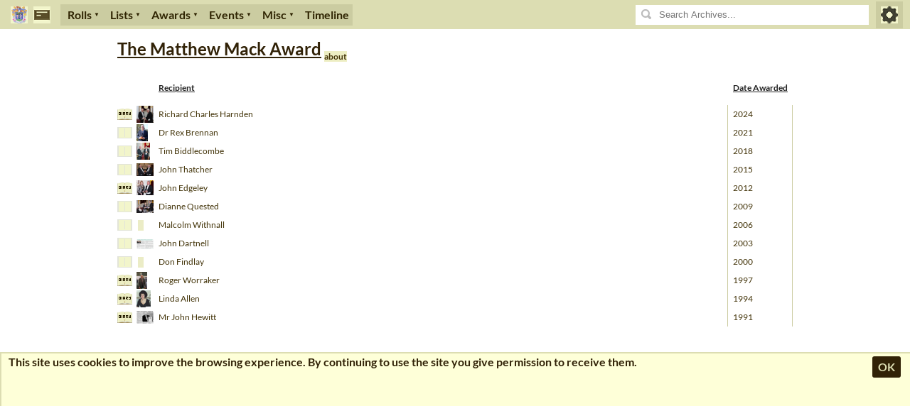

--- FILE ---
content_type: text/html; charset=utf-8
request_url: https://archives.fruiterers.org.uk/list/fruiterer/awards/19/
body_size: 14215
content:



<!DOCTYPE HTML PUBLIC "-//W3C//DTD HTML 4.01//EN" "http://www.w3.org/TR/html4/strict.dtd">

<html>
  <head>
    <meta http-equiv="Content-type" content="text/html;charset=UTF-8">
    
    <title>
The Matthew Mack Award
</title>
    <link rel="shortcut icon" type="image/x-icon" href="/static/images/favicon.6d2e92c33bab.ico"/>
    <link rel="stylesheet" href="/static/css/blueprint/screen.11d2a1f3c55d.css" type="text/css" media="screen, projection">
    <link rel="stylesheet" href="/static/css/blueprint/print.95abcb5aea2a.css" type="text/css" media="print">
    <link href="/static/css/dist/pagination.262212c75a36.css" rel="stylesheet" type="text/css" media="screen,projection" />
    <link href="/static/css/dist/smoke.1166949817e9.css" rel="stylesheet" type="text/css" media="screen,projection" />
    <link href="/static/css/dist/common.b78d07c6e15b.css" rel="stylesheet" type="text/css" media="screen,projection" />
    

    
    

    <style type="text/css">
      
      
    </style>
    <script src="/static/js/prototype/prototype.8a4c56456326.js" type="text/javascript"></script>
    <script src="/static/js/scriptaculous/scriptaculous.0c52cec837b7.js" type="text/javascript"></script>
    <script type="text/javascript" src="/static/js/dist/vendor_extra.2886400ecd75.js" charset="utf-8"></script>
    <script type="text/javascript" src="/static/js/dist/common.6ded52b13119.js" charset="utf-8"></script>
    

    
<script type="text/javascript" src="/static/js/dist/about.5ad433103ab4.js" charset="utf-8"></script>
<script type="text/javascript" src="/static/js/dist/list_base.2af23f265e80.js" charset="utf-8"></script>


    <script type="text/javascript">
      


var curr_page_idx;

var type_name = new Array();
var type_url = new Array();
var type_arr_index = 0;


type_name[0] = "Date Awarded (More Recent)";
type_url[0] = "&order_by=reverse_order";

type_name[1] = "Date Awarded";
type_url[1] = "&order_by=Date Awarded";


page_ctx.urls = {
fruiterer_gallery_url: "/gallery/fruiterer/url/",
};


  page_ctx.urls.list_base_url = "/list/fruiterer/awards/19/?xhr";


    </script>

  </head>

  <body>
    
    <div class="nav-section">
      <div class="nav-span-shortcut-icons">
        <a href="/main/" title="Home" class="nav-option-icon nav-option-home"></a><a href="/contact/" title="Contact" class="nav-option-icon nav-option-contact-admin"></a>
      </div>
      <div class="navbar">
        <ul class="menu-nav menu-nav-left" menu_nav_group="top">
          <li>
            <a href="#" class="drops" id="option_rolls">Rolls</a>
            <div class="dropdown menu-hidden" id="content_rolls">
              <div class="dropdown_section">
                <ul>
                  
                  <li><a href="/list/fruiterer/roll/1/">Roll of Masters</a></li>
                  
                  <li><a href="/list/fruiterer/roll/3/">Roll of Upper Wardens</a></li>
                  
                  <li><a href="/list/fruiterer/roll/2/">Roll of Renter Wardens</a></li>
                  
                </ul>
              </div>
              <div class="dropdown_section">
                <ul>
                  
                  
                  <li><a href="/list/fruiterer/roles/5/">Beadles</a></li>
                  
                  
                  
                  <li><a href="/list/fruiterer/roles/2/">Clerks</a></li>
                  
                  
                  
                  <li><a href="/list/fruiterer/roles/10/">Fruit Porters</a></li>
                  
                  
                  
                  
                  
                  
                  
                  
                  
                  
                  
                  
                </ul>
              </div>
            </div>
          </li>
          <li>
            <a href="#" class="drops" id="option_dropdown">Lists</a>
            <div class="dropdown menu-hidden" id="content_dropdown">
              <div class="dropdown_section">
                <ul>
                  <li><a href="/list/fruiterer/court-members/">Members of the Court</a></li>
                </ul>
              </div>
              <div class="dropdown_section">
                <ul>
                  
                  
                  
                  
                  
                  
                  
                  
                  <li><a href="/list/fruiterer/roles/11/">Honorary Accountants</a></li>
                  
                  
                  
                  <li><a href="/list/fruiterer/roles/8/">Honorary Archivists</a></li>
                  
                  
                  
                  <li><a href="/list/fruiterer/roles/24/">Honorary Assistants</a></li>
                  
                  
                  
                  <li><a href="/list/fruiterer/roles/4/">Honorary Chaplains</a></li>
                  
                  
                  
                  <li><a href="/list/fruiterer/roles/6/">Honorary Remembrancers</a></li>
                  
                  
                </ul>
              </div>
              <div class="dropdown_section">
                <ul>
                  
                  <li><a href="/list/fruiterer/cat/9/">Apprentices</a></li>
                  
                  <li><a href="/list/fruiterer/cat/3/">Freemen</a></li>
                  
                  <li><a href="/list/fruiterer/cat/7/">Honorary Freemen</a></li>
                  
                  <li><a href="/list/fruiterer/cat/12/">Honorary Liverymen</a></li>
                  
                  <li><a href="/list/fruiterer/cat/33/">Journeymen</a></li>
                  
                  <li><a href="/list/fruiterer/cat/1/">Liverymen</a></li>
                  
                  
                  
                  <li><a href="/list/fruiterer/cat/36/">Court Assistant</a></li>
                  
                  
                  
                  <li><a href="/list/fruiterer/cat/35/">Court Member</a></li>
                  
                  
                  
                  <li><a href="/list/fruiterer/cat/32/">Current Members</a></li>
                  
                  
                  
                  
                  
                  
                  
                </ul>
              </div>
            </div>
          </li>
          <li>
            <a href="#" class="drops" id="option_awards">Awards</a>
            <div class="dropdown menu-hidden" id="content_awards">
              <ul>
                
                <li><a href="/list/fruiterer/awards/20/">Best Amateur Grower Award</a></li>
                
                <li><a href="/list/fruiterer/awards/17/">Craftsman Award</a></li>
                
                <li><a href="/list/fruiterer/awards/13/">Fruit Culture Award</a></li>
                
                <li><a href="/list/fruiterer/awards/22/">Fruiterers&#x27; Management Award</a></li>
                
                <li><a href="/list/fruiterer/awards/34/">Fruiterers&#x27; Under 30 Award</a></li>
                
                <li><a href="/list/fruiterer/awards/14/">Master&#x27;s Medal Award</a></li>
                
                <li><a href="/list/fruiterer/awards/23/">Nuffield Scholarships</a></li>
                
                <li><a href="/list/fruiterer/awards/15/">Ridley Medal Award</a></li>
                
                <li><a href="/list/fruiterer/awards/25/">Skilled Artisan Award</a></li>
                
                <li><a href="/list/fruiterer/awards/31/">The Fruiterers&#x27; Company Apprenticeship Award</a></li>
                
                <li><a href="/list/fruiterer/awards/16/">The Lewis Award</a></li>
                
                <li><a href="/list/fruiterer/awards/30/">The Marmalade Festival</a></li>
                
                <li><a href="/list/fruiterer/awards/19/">The Matthew Mack Award</a></li>
                
                <li><a href="/list/fruiterer/awards/27/">The National Cherry and Soft Fruit Show</a></li>
                
                <li><a href="/list/fruiterer/awards/29/">The National Fruit Show</a></li>
                
                <li><a href="/list/fruiterer/awards/28/">The RHS Autumn Show</a></li>
                
                <li><a href="/list/fruiterer/awards/26/">The Royal Bath and West Show</a></li>
                
              </ul>
            </div>
          </li>
          <li>
            <a href="#" class="drops" id="option_events">Events</a>
            <div class="dropdown menu-hidden" id="content_events">
              <div class="dropdown_section">
                <ul>
                  
                  <li><a href="/list/event/cat/9/">Annual Banquet</a></li>
                  
                  <li><a href="/list/event/cat/6/">Audit Court Dinner</a></li>
                  
                  <li><a href="/list/event/cat/17/">City Food Lecture</a></li>
                  
                  <li><a href="/list/event/cat/18/">Civic Elections</a></li>
                  
                  <li><a href="/list/event/cat/1/">Garden of the Year</a></li>
                  
                  <li><a href="/list/event/cat/14/">Honorary Assistants&#x27; Dinner</a></li>
                  
                  <li><a href="/list/event/cat/19/">Informal Carvery Luncheon</a></li>
                  
                  <li><a href="/list/event/cat/10/">Livery Pancake Race</a></li>
                  
                  <li><a href="/list/event/cat/3/">Lord Mayor&#x27;s Show</a></li>
                  
                  <li><a href="/list/event/cat/15/">Masters&#x27; Committee</a></li>
                  
                  <li><a href="/list/event/cat/2/">Master &amp; Wardens&#x27; Dinner</a></li>
                  
                  <li><a href="/list/event/cat/7/">National Fruit Show</a></li>
                  
                  <li><a href="/list/event/cat/12/">Presentation of Fruit to the Lord Mayor</a></li>
                  
                  <li><a href="/list/event/cat/5/">Royal Bath and West Show</a></li>
                  
                  <li><a href="/list/event/cat/16/">St Paul&#x27;s Day</a></li>
                  
                  <li><a href="/list/event/cat/8/">Summer Court Dinner</a></li>
                  
                  <li><a href="/list/event/cat/11/">The Court of Assistants</a></li>
                  
                  <li><a href="/list/event/cat/4/">United Guilds Service</a></li>
                  
                  <li><a href="/list/event/cat/13/">Miscellaneous Events</a></li>
                  
                </ul>
              </div>
              <div class="dropdown_section">
                <ul>
                  <li><a href="/list/event/all/">All Events</a></li>
                  
                </ul>
              </div>
            </div>
          </li>
          <li>
            <a href="#" class="drops" id="option_misc">Misc</a>
            <div class="dropdown menu-hidden" id="content_misc">
              <div class="dropdown_section">
                <ul>
                  <li><a href="/stats/">Statistics</a></li>
                  <li><a href="/gallery/all/">Galleries</a></li>
                  <li><a href="/list/event_location/">Locations</a></li>
                  <li><a href="/list/company/">Companies</a></li>
                </ul>
              </div>
            </div>
          </li>
          <li><a href="/timeline/" class="standalone ">Timeline</a></li>
          
        </ul>
      </div>
      <div class="nav-right"><div class="search_input_container"><div class="search_glass"></div><input type="text" id="search_bar" attr_href_search_fruiterer="/search_fruiterer/" placeholder="Search Archives..." name="search_term"/></div><div id="autocomplete_search_bar" class="autocomplete"></div><ul class="menu-nav menu-nav-right menu-stub" ><li><a href="/authorize/" class="menu-nav-image nav-option-login" id="option_user" title="Log in"><img class="avatar-img-log-in" src="/static/images/worcoff/worcoff_login.fc485e1c533e.jpg"></a></li></ul></div>
    </div>
    
    <div class="content-section">
      
      <div class="container">
        <div id="content" class="span-24 last">
          
          

<div class="background_image">
  <div id="watermark_logo">
    <img alt="" src="/static/images/worcoff/fruiterer_logo_bordered.a6cf93de00e6.jpg">
  </div>
</div>

          
          <div id="title_section">
            <div id="title">
              
<span>The Matthew Mack Award</span>

              

<a href="#" class="about-link" id="about_link">about</a>
<div id="about" class="about_blurb fs_hide">
  <a id="about_closer" title="Close" href="#"></a>
  <div id="about_description">
    <u><b>Matthew Mack Award: Founded 1988</b></u><br><br>

Awarded triennially and presented at the Annual Banquet<br><br>

For distinguished achievements in education, training and innovation within the fruit growing
industry.
  </div>
</div>



            </div>
            <div id="sub_title">
              



            </div>
          </div>
          
<div class="content_main">
  
  

  <div id="list" class="roll_list">
    
  </div>

</div>

        </div>
        <div id="footer" class="span-24 last">
          <div id="footer_above">
            
<nav role="navigation" id="nav_bottom">
  <div class="nav_filters">
    
    <div id="order_by"></div>
    
    
    
  </div>
  <ul class="cd-pagination">
    <li class="button"><a class="disabled" href="#prev">Prev</a></li><li><a class="current" href="#1">1</a></li><li class="button"><a class="disabled" href="#next">Next</a></li>
  </ul>
</nav>

          </div>
        </div>
      </div>
      
    </div>
    <div id="footer_main" class="lower-footer">
      <div class="lower-footer-content">
        <div class="lower-footer-left">
          <span id="worshipful_tag"><span class="copyright">&copy;</span>The Worshipful Company of Fruiterers</span>
        </div>
        <div class="lower-footer-right">
          <span class="lower-footer-right-left">
            
            
          </span>
          <span class="lower-footer-right-right">
            
            
          </span>
        </div>
      </div>
    </div>
  </body>

</html>


--- FILE ---
content_type: text/html; charset=utf-8
request_url: https://archives.fruiterers.org.uk/list/fruiterer/awards/19/?xhr&order_by=reverse_order&page_id=0
body_size: 6786
content:


<table class="awards_list">
  <tr class="list_title_row">
    <th class="diary_icons"></th>
    <th class="icons"><div></div></th>
    <th class="person">Recipient</th>
    <th class="no_wrap_column">Date Awarded</th>
  </tr>
  
  <tr class="fruiterer_list_row">
    <td class="diary_icons">
      <div class="roll_list_diary roll_list_no_diary_no_icon" fruiterer_id="1682"></div>
    </td>
    <td class="icons">
      
      
<img class="roll_list_thumbnail" src="/image_title/thumbnail/1837/">

      
    </td>
    
    <td class="fruiterer_list_item right_bordered"><a title="View Profile" href="/fruiterer/1682/"><span name-limit="96">Richard Charles Harnden</span></a></td>
    
    <td class="right_bordered">
      <a title="View Year 2024" href="/year/2024/">2024</a>
    </td>
  </tr>
  
  <tr class="fruiterer_list_row">
    <td class="diary_icons">
      <div class="roll_list_diary roll_list_no_diary_no_icon" fruiterer_id="2011"></div>
    </td>
    <td class="icons">
      
      
<img class="roll_list_thumbnail" src="/image_title/thumbnail/1635/">

      
    </td>
    
    <td class="fruiterer_list_item right_bordered"><a title="View Profile" href="/fruiterer/2011/"><span name-limit="96">Dr Rex Brennan</span></a></td>
    
    <td class="right_bordered">
      <a title="View Year 2021" href="/year/2021/">2021</a>
    </td>
  </tr>
  
  <tr class="fruiterer_list_row">
    <td class="diary_icons">
      <div class="roll_list_diary roll_list_no_diary_no_icon" fruiterer_id="877"></div>
    </td>
    <td class="icons">
      
      
<img class="roll_list_thumbnail" src="/image_title/thumbnail/854/">

      
    </td>
    
    <td class="fruiterer_list_item right_bordered"><a title="View Profile" href="/fruiterer/877/"><span name-limit="96">Tim Biddlecombe</span></a></td>
    
    <td class="right_bordered">
      <a title="View Year 2018" href="/year/2018/">2018</a>
    </td>
  </tr>
  
  <tr class="fruiterer_list_row">
    <td class="diary_icons">
      <div class="roll_list_diary roll_list_no_diary_no_icon" fruiterer_id="1500"></div>
    </td>
    <td class="icons">
      
      
<img class="roll_list_thumbnail" src="/image_title/thumbnail/966/">

      
    </td>
    
    <td class="fruiterer_list_item right_bordered"><a title="View Profile" href="/fruiterer/1500/"><span name-limit="96">John Thatcher</span></a></td>
    
    <td class="right_bordered">
      <a title="View Year 2015" href="/year/2015/">2015</a>
    </td>
  </tr>
  
  <tr class="fruiterer_list_row">
    <td class="diary_icons">
      <div class="roll_list_diary roll_list_no_diary_no_icon" fruiterer_id="1004"></div>
    </td>
    <td class="icons">
      
      
<img class="roll_list_thumbnail" src="/image_title/thumbnail/433/">

      
    </td>
    
    <td class="fruiterer_list_item right_bordered"><a title="View Profile" href="/fruiterer/1004/"><span name-limit="96">John Edgeley</span></a></td>
    
    <td class="right_bordered">
      <a title="View Year 2012" href="/year/2012/">2012</a>
    </td>
  </tr>
  
  <tr class="fruiterer_list_row">
    <td class="diary_icons">
      <div class="roll_list_diary roll_list_no_diary_no_icon" fruiterer_id="853"></div>
    </td>
    <td class="icons">
      
      
<img class="roll_list_thumbnail" src="/image_title/thumbnail/963/">

      
    </td>
    
    <td class="fruiterer_list_item right_bordered"><a title="View Profile" href="/fruiterer/853/"><span name-limit="96">Dianne Quested</span></a></td>
    
    <td class="right_bordered">
      <a title="View Year 2009" href="/year/2009/">2009</a>
    </td>
  </tr>
  
  <tr class="fruiterer_list_row">
    <td class="diary_icons">
      <div class="roll_list_diary roll_list_no_diary_no_icon" fruiterer_id="866"></div>
    </td>
    <td class="icons">
      
      <div class="icon_blank_link icon_image"></div>
      
    </td>
    
    <td class="fruiterer_list_item right_bordered"><a title="View Profile" href="/fruiterer/866/"><span name-limit="96">Malcolm Withnall</span></a></td>
    
    <td class="right_bordered">
      <a title="View Year 2006" href="/year/2006/">2006</a>
    </td>
  </tr>
  
  <tr class="fruiterer_list_row">
    <td class="diary_icons">
      <div class="roll_list_diary roll_list_no_diary_no_icon" fruiterer_id="868"></div>
    </td>
    <td class="icons">
      
      
<img class="roll_list_thumbnail" src="/image_title/thumbnail/421/">

      
    </td>
    
    <td class="fruiterer_list_item right_bordered"><a title="View Profile" href="/fruiterer/868/"><span name-limit="96">John Dartnell</span></a></td>
    
    <td class="right_bordered">
      <a title="View Year 2003" href="/year/2003/">2003</a>
    </td>
  </tr>
  
  <tr class="fruiterer_list_row">
    <td class="diary_icons">
      <div class="roll_list_diary roll_list_no_diary_no_icon" fruiterer_id="806"></div>
    </td>
    <td class="icons">
      
      <div class="icon_blank_link icon_image"></div>
      
    </td>
    
    <td class="fruiterer_list_item right_bordered"><a title="View Profile" href="/fruiterer/806/"><span name-limit="96">Don Findlay</span></a></td>
    
    <td class="right_bordered">
      <a title="View Year 2000" href="/year/2000/">2000</a>
    </td>
  </tr>
  
  <tr class="fruiterer_list_row">
    <td class="diary_icons">
      <div class="roll_list_diary roll_list_no_diary_no_icon" fruiterer_id="258"></div>
    </td>
    <td class="icons">
      
      
<img class="roll_list_thumbnail" src="/image_title/thumbnail/605/">

      
    </td>
    
    <td class="fruiterer_list_item right_bordered"><a title="View Profile" href="/fruiterer/258/"><span name-limit="96">Roger Worraker</span></a></td>
    
    <td class="right_bordered">
      <a title="View Year 1997" href="/year/1997/">1997</a>
    </td>
  </tr>
  
  <tr class="fruiterer_list_row">
    <td class="diary_icons">
      <div class="roll_list_diary roll_list_no_diary_no_icon" fruiterer_id="813"></div>
    </td>
    <td class="icons">
      
      
<img class="roll_list_thumbnail" src="/image_title/thumbnail/414/">

      
    </td>
    
    <td class="fruiterer_list_item right_bordered"><a title="View Profile" href="/fruiterer/813/"><span name-limit="96">Linda Allen</span></a></td>
    
    <td class="right_bordered">
      <a title="View Year 1994" href="/year/1994/">1994</a>
    </td>
  </tr>
  
  <tr class="fruiterer_list_row">
    <td class="diary_icons">
      <div class="roll_list_diary roll_list_no_diary_no_icon" fruiterer_id="805"></div>
    </td>
    <td class="icons">
      
      
<img class="roll_list_thumbnail" src="/image_title/thumbnail/1771/">

      
    </td>
    
    <td class="fruiterer_list_item right_bordered"><a title="View Profile" href="/fruiterer/805/"><span name-limit="96">Mr John Hewitt</span></a></td>
    
    <td class="right_bordered">
      <a title="View Year 1991" href="/year/1991/">1991</a>
    </td>
  </tr>
  
</table>


--- FILE ---
content_type: text/css
request_url: https://archives.fruiterers.org.uk/static/css/dist/pagination.262212c75a36.css
body_size: 120651
content:
@font-face{font-family:"Lato";font-style:normal;font-weight:400;font-display:swap;src:url("[data-uri]") format("woff2")}@font-face{font-family:"Lato";font-style:normal;font-weight:400;font-display:swap;src:url("[data-uri]") format("woff2")}@font-face{font-family:"Lato";font-style:normal;font-weight:700;font-display:swap;src:url("[data-uri]") format("woff2")}@font-face{font-family:"Lato";font-style:normal;font-weight:700;font-display:swap;src:url("[data-uri]") format("woff2")}@font-face{font-family:"Lato";font-style:normal;font-weight:900;font-display:swap;src:url("[data-uri]") format("woff2")}@font-face{font-family:"Lato";font-style:normal;font-weight:900;font-display:swap;src:url("[data-uri]") format("woff2")}nav[role="navigation"]{width:950px;margin-left:0;margin-bottom:25px}.cd-pagination{max-width:768px;margin:0;padding:0;text-align:left;float:right}.cd-pagination li{display:none;margin:0 .2em;display:inline-block}.cd-pagination li.button{display:inline-block}.cd-pagination a,.cd-pagination span{display:inline-block;-webkit-user-select:none;-moz-user-select:none;-ms-user-select:none;user-select:none;padding:.6em .8em;font-size:12px}.cd-pagination a{border:1px solid #e6e6e6;border-radius:.25em}.no-touch .cd-pagination a:hover{background-color:#f2f2f2}.cd-pagination a:active{-webkit-transform:scale(0.9);-moz-transform:scale(0.9);-ms-transform:scale(0.9);-o-transform:scale(0.9);transform:scale(0.9)}.cd-pagination a.disabled{color:rgba(46,64,87,0.4);pointer-events:none}.cd-pagination a.disabled::before,.cd-pagination a.disabled::after{opacity:.4}.cd-pagination .button:first-of-type a::before{content:'\00ab  '}.cd-pagination .button:last-of-type a::after{content:' \00bb'}.cd-pagination .current{background-color:#dcddb2;border-color:#dcddb2;color:#fff;pointer-events:none}.cd-pagination.no-space{width:auto;max-width:none;display:inline-block;border-radius:.25em;border:1px solid #e6e6e6}.cd-pagination.no-space:after{content:"";display:table;clear:both}.cd-pagination.no-space li{margin:0;float:left;border-right:1px solid #e6e6e6}.cd-pagination.no-space li:last-of-type{border-right:0}.cd-pagination.no-space a,.cd-pagination.no-space span{float:left;border-radius:0;padding:.8em 1em;border:0}.cd-pagination.no-space li:first-of-type a{border-radius:.25em 0 0 .25em}.cd-pagination.no-space li:last-of-type a{border-radius:0 .25em .25em 0}.cd-pagination.move-buttons:after{content:"";display:table;clear:both}.cd-pagination.move-buttons .button:first-of-type{float:left}.cd-pagination.move-buttons .button:last-of-type{float:right}.cd-pagination.no-space.move-buttons{width:90%;max-width:768px;display:block;overflow:hidden}.cd-pagination.no-space.move-buttons li{float:none;border:0}.cd-pagination.no-space.move-buttons a,.cd-pagination.no-space.move-buttons span{float:none}.cd-pagination.custom-icons .button a{position:relative}.cd-pagination.custom-icons .button:first-of-type a{padding-left:2.4em}.cd-pagination.custom-icons .button:last-of-type a{padding-right:2.4em}.cd-pagination.custom-icons .button:first-of-type a::before,.cd-pagination.custom-icons .button:last-of-type a::after{content:'';position:absolute;display:inline-block;width:16px;height:16px;top:50%;margin-top:-8px;background:transparent url("../img/cd-icon-arrow-1.ccf86d8d1d2c.svg") no-repeat center center}.cd-pagination.custom-icons .button:first-of-type a::before{left:.8em}.cd-pagination.custom-icons .button:last-of-type a::after{right:.8em;-webkit-transform:rotate(180deg);-moz-transform:rotate(180deg);-ms-transform:rotate(180deg);-o-transform:rotate(180deg);transform:rotate(180deg)}.cd-pagination.custom-buttons a,.cd-pagination.custom-buttons span{vertical-align:middle}.cd-pagination.custom-buttons .button a{width:40px;overflow:hidden;white-space:nowrap;text-indent:100%;color:transparent;background-image:url("../img/cd-icon-arrow-2.aba4ed9ea83a.svg");background-repeat:no-repeat;background-position:center center}.cd-pagination.custom-buttons .button:last-of-type a{-webkit-transform:rotate(180deg);-moz-transform:rotate(180deg);-ms-transform:rotate(180deg);-o-transform:rotate(180deg);transform:rotate(180deg)}.no-touch .cd-pagination.custom-buttons .button:last-of-type a:active{-webkit-transform:scale(0.9) rotate(180deg);-moz-transform:scale(0.9) rotate(180deg);-ms-transform:scale(0.9) rotate(180deg);-o-transform:scale(0.9) rotate(180deg);transform:scale(0.9) rotate(180deg)}.cd-pagination.no-space.custom-buttons .button:last-of-type a{border-radius:.25em 0 0 .25em}.cd-pagination.animated-buttons a,.cd-pagination.animated-buttons span{padding:0 1.4em;height:50px;line-height:50px;overflow:hidden}.cd-pagination.animated-buttons .button a{position:relative;padding:0 2em}.cd-pagination.animated-buttons .button:first-of-type a::before,.cd-pagination.animated-buttons .button:last-of-type a::after{left:50%;-webkit-transform:translateX(-50%);-moz-transform:translateX(-50%);-ms-transform:translateX(-50%);-o-transform:translateX(-50%);transform:translateX(-50%);right:auto;-webkit-transition:-webkit-transform .3s;-moz-transition:-moz-transform .3s;transition:transform .3s}.cd-pagination.animated-buttons .button:last-of-type a::after{-webkit-transform:translateX(-50%) rotate(180deg);-moz-transform:translateX(-50%) rotate(180deg);-ms-transform:translateX(-50%) rotate(180deg);-o-transform:translateX(-50%) rotate(180deg);transform:translateX(-50%) rotate(180deg)}.cd-pagination.animated-buttons i{display:block;height:100%;-webkit-transform:translateY(100%);-moz-transform:translateY(100%);-ms-transform:translateY(100%);-o-transform:translateY(100%);transform:translateY(100%);-webkit-transition:-webkit-transform .3s;-moz-transition:-moz-transform .3s;transition:transform .3s}.no-touch .cd-pagination.animated-buttons .button a:hover i{-webkit-transform:translateY(0);-moz-transform:translateY(0);-ms-transform:translateY(0);-o-transform:translateY(0);transform:translateY(0)}.no-touch .cd-pagination.animated-buttons .button:first-of-type a:hover::before{-webkit-transform:translateX(-50%) translateY(-50px);-moz-transform:translateX(-50%) translateY(-50px);-ms-transform:translateX(-50%) translateY(-50px);-o-transform:translateX(-50%) translateY(-50px);transform:translateX(-50%) translateY(-50px)}.no-touch .cd-pagination.animated-buttons .button:last-of-type a:hover::after{-webkit-transform:translateX(-50%) rotate(180deg) translateY(50px);-moz-transform:translateX(-50%) rotate(180deg) translateY(50px);-ms-transform:translateX(-50%) rotate(180deg) translateY(50px);-o-transform:translateX(-50%) rotate(180deg) translateY(50px);transform:translateX(-50%) rotate(180deg) translateY(50px)}

--- FILE ---
content_type: text/css
request_url: https://archives.fruiterers.org.uk/static/css/dist/smoke.1166949817e9.css
body_size: 116628
content:
@font-face{font-family:"Lato";font-style:normal;font-weight:400;font-display:swap;src:url("[data-uri]") format("woff2")}@font-face{font-family:"Lato";font-style:normal;font-weight:400;font-display:swap;src:url("[data-uri]") format("woff2")}@font-face{font-family:"Lato";font-style:normal;font-weight:700;font-display:swap;src:url("[data-uri]") format("woff2")}@font-face{font-family:"Lato";font-style:normal;font-weight:700;font-display:swap;src:url("[data-uri]") format("woff2")}@font-face{font-family:"Lato";font-style:normal;font-weight:900;font-display:swap;src:url("[data-uri]") format("woff2")}@font-face{font-family:"Lato";font-style:normal;font-weight:900;font-display:swap;src:url("[data-uri]") format("woff2")}.smoke-base{position:fixed;top:0;left:0;bottom:0;right:0;visibility:hidden;opacity:0;-moz-transition:all .3s;-webkit-transition:opacity .3s;-o-transition:all .3s;transition:all .3s}.smoke-base.smoke-visible{opacity:1;visibility:visible}.smokebg{position:fixed;top:0;left:0;bottom:0;right:0}.smoke-base .dialog{position:absolute}.dialog-prompt{margin-top:5px;text-align:center}.dialog-buttons{margin:10px 0 5px 0}.smoke{font-family:sans-serif;font-weight:bold;text-align:center;font-size:30px;line-height:130%}.dialog-buttons button{display:inline-block;vertical-align:baseline;cursor:pointer;font-family:sans-serif;font-style:normal;text-decoration:none;border:0;outline:0;margin:0 5px;-webkit-background-clip:padding-box;font-size:13px;line-height:13px;font-weight:bold;padding:9px 12px}.dialog-prompt input{margin:0;border:0;font-family:sans-serif;outline:0;border:1px solid #333;width:97%;background-color:#fff;font-size:15px;padding:5px}.smoke-base{background:rgba(0,0,0,.3)}.smoke-base .dialog{top:25%;left:25%;width:50%}.smoke-base .dialog-inner{padding:15px}.smoke{text-transform:uppercase;background-color:rgba(255,255,255,1)}.dialog-buttons button{border-radius:5px;text-transform:uppercase;background-color:rgba(0,0,0,.9);color:#fff}button.cancel{background-color:rgba(0,0,0,.7)}.queue{display:none}.smoke-base{background:0}.smoke-base .dialog{top:25%;left:35%;width:30%}.smoke-base .dialog-inner{padding:10px}.smoke{text-transform:none;color:#d0ce8d;font-weight:normal;background-color:#2f2402;border-radius:5px;border:1px solid #333;font-size:20px}.dialog-buttons{margin:5px 0 5px 0}.dialog-buttons button{border-radius:3px;text-transform:uppercase;background-color:#8b8628;color:white;font-size:11px;padding:2px 4px;border:1px solid #d0ce8d}button.cancel{background-color:#d0ce8d;color:#2f2402}.dialog-prompt input{width:200px;text-align:center;background-color:#2f2402}

--- FILE ---
content_type: text/css
request_url: https://archives.fruiterers.org.uk/static/css/dist/common.b78d07c6e15b.css
body_size: 129576
content:
@font-face{font-family:"Lato";font-style:normal;font-weight:400;font-display:swap;src:url("[data-uri]") format("woff2")}@font-face{font-family:"Lato";font-style:normal;font-weight:400;font-display:swap;src:url("[data-uri]") format("woff2")}@font-face{font-family:"Lato";font-style:normal;font-weight:700;font-display:swap;src:url("[data-uri]") format("woff2")}@font-face{font-family:"Lato";font-style:normal;font-weight:700;font-display:swap;src:url("[data-uri]") format("woff2")}@font-face{font-family:"Lato";font-style:normal;font-weight:900;font-display:swap;src:url("[data-uri]") format("woff2")}@font-face{font-family:"Lato";font-style:normal;font-weight:900;font-display:swap;src:url("[data-uri]") format("woff2")}.menu-hidden{display:none}.menu-nav{white-space:normal;z-index:50;list-style:none;margin:0 auto;padding:0;list-style:none}.menu-nav-left>li{float:left}.menu-nav-right{float:right;margin-right:10px}.menu-nav-right>li{float:right}.menu-nav>li a{text-decoration:none;text-shadow:none;color:#2f2402}.menu-nav>li>a{font-weight:bold;font-size:16px;padding-left:10px;padding-right:5px;background-color:#cbcca1;padding-top:3px;padding-bottom:3px;display:inline-block}.menu-nav>li>a:hover{background-color:#feffd4}.menu-nav>li>a.menu-nav-selected{background-color:#feffd4}.menu-nav>li a.menu-nav-image{margin:0;padding:7px;display:block}.menu-nav>li a:hover{color:#2f2402}.menu-nav>li a.drops:not(.menu-nav-image):after{content:"▼";margin-left:3px;font-size:8px;position:relative;top:3px;vertical-align:text-top}.menu-nav>li a.disabled{opacity:.6;pointer-events:none}.menu-nav div.dropdown_section:not(:first-of-type){border-top:1px solid #cbcca1}.menu-nav div.dropdown{position:absolute;left:0;top:0;margin-top:0;height:auto;z-index:980;border-left:1px solid #ccc;border-right:1px solid #ccc;border-bottom:1px solid #ccc;border-bottom-left-radius:3px;border-bottom-right-radius:3px;box-shadow:0 3px 6px rgba(0,0,0,0.2)}.menu-nav div.dropdown ul{list-style:none;margin:0 auto;padding:0;background-color:#fffff5}.menu-nav-right div.dropdown ul{width:100px}.menu-nav-left div.dropdown ul{width:150px}.menu-nav div.dropdown ul li{color:#2f2402}.menu-nav div.dropdown ul li a{display:inline-block;font-size:10px;font-weight:normal;margin:0;padding:5px 8px;box-sizing:border-box;width:100%}.menu-nav div.dropdown ul li a:hover{background-color:#dcddb2}html,body{height:100%;min-width:min-content;background-color:#dcddb2}body{display:flex;flex-direction:column;-webkit-text-size-adjust:none}.content-section{background-color:white;position:relative;flex-grow:1}a{color:#423308;outline:0}.fs_hide{visibility:hidden}.fs_undisplay{display:none}.nav-section{margin:0;background-color:#dcddb2;height:46px;width:100%;display:flex;align-items:center}.nav-section>div{white-space:nowrap;align-items:center}.nav-span-shortcut-icons{display:flex;min-width:85px;width:85px}.navbar{flex-grow:1;min-width:500px}.nav-right{margin-left:40px;display:flex}.nav-option-icon,.nav-option-avatar,.nav-option-login{width:24px;height:24px}.nav-option-icon{background:url("../../images/worcoff/worcoff_icons.da5003d43dbd.png") no-repeat scroll 0 0 #dcddb2}.avatar-img-logged-in,.avatar-img-log-in{max-width:100%;max-height:100%}.nav-option-home{margin-left:15px;background-position:-60px -140px}.nav-option-contact-admin{margin-left:8px;background-position:-30px -140px}.nav-option-avatar{background:0}.lower-footer{transition:bottom .5s;position:-webkit-sticky;position:sticky;left:0;bottom:-30px;box-sizing:content-box;border-top:5px solid white;width:100%;background-color:#dcddb2;z-index:62;flex-grow:1;max-height:200px;min-height:40px}.lower-footer.mouse-over{bottom:0}.lower-footer-link-spacing{margin-right:10px}.lower-footer-content{border-top:2px solid #cbcca1;white-space:nowrap;overflow:hidden;display:flex;margin-left:20px;margin-right:20px}.lower-footer-left{font-weight:bold;flex-grow:1;margin-right:20px}.lower-footer-right{display:flex;align-items:center;margin-top:3px;flex-shrink:1;gap:20px}.lower-footer-right>span{flex-direction:column;justify-content:center;align-items:center}.lower-footer-right a{font-weight:bold}.footer-note{color:#423308;font-weight:bold}#header-pre-menu{width:100px;float:left}#header-menu{width:200px;float:left}#worshipful_tag{color:#2f2402;font-size:16px}#worshipful_tag .copyright{position:relative;top:-2px;margin-right:2px}div#footer>hr{margin-bottom:.1em;margin-top:.1em}div#header{margin-bottom:1.0em}div#header>hr{margin-bottom:.2em;margin-top:.1em}div#header>div{margin-top:.3em}div#footer_above{color:#aaa;float:left}div#footer_validated{float:right}div.icenter{float:none;margin-left:auto;margin-right:auto;text-align:left}.about_blurb{z-index:48;background-color:#86774c;position:absolute;left:50%;top:10%;margin-left:-451px}.diary_item{position:absolute}.diary_item table{margin:0}.diary_item td{margin:0;padding:0}div.content_main{min-height:755px}div#content{min-height:905px}div.pager a{text-decoration:none}div.pager table{margin-bottom:0}div#title_section{margin-bottom:24px;margin-top:10px}div#title{text-align:left}div#title span{color:#312207;background-color:white;text-decoration:underline;font-weight:bold;font-size:24px;margin:0}div#sub_title>span{font-weight:normal;font-size:20px;margin:0}div.nav_filters{display:inline-block;width:400px;position:relative;top:16px}#nav_bottom{overflow:auto;padding-bottom:8px;border-bottom:1px solid #cbcca1}div#order_by,div#filter_by{display:inline-block;font-weight:bold;margin-right:20px}div#list_filter{display:inline-block;font-weight:bold;font-size:12px}div#list_filter span{color:#423308}div#alphabet_filter{width:120px;position:absolute;top:-200px;left:0;z-index:60;padding:4px;background-color:white;border:1px solid #cbcca1}div#alphabet_filter a{display:inline-block;font-size:14px;min-width:20px;height:20px;text-align:center;text-decoration:none;color:#423308}div#alphabet_filter a:hover{background-color:#cbcca1}.search_input_container{flex-grow:1;margin-right:10px;display:flex;align-items:center}input#search_bar{z-index:60;height:18px;width:290px;padding:5px;border:0;outline:0;display:flex}.search_input_container .search_glass{background:url("../../images/worcoff/worcoff_icons.da5003d43dbd.png") no-repeat scroll -35px -18px white;width:28px;height:28px}div.autocomplete{position:absolute;background-color:#fffff5;margin:0;padding:5px 0 0;z-index:60;border-left:1px solid #ccc;border-right:1px solid #ccc;border-bottom:1px solid #ccc;border-bottom-left-radius:3px;border-bottom-right-radius:3px;box-shadow:0 3px 6px rgba(0,0,0,0.2)}div.autocomplete_adjust_left_border{-webkit-transform:translate(1px,0px);-ms-transform:translate(1px,0px);transform:translate(1px,0px)}div.autocomplete ul{list-style-type:none;margin:2px;padding:0}div.autocomplete ul li{list-style-type:none;display:block;margin:0;padding:4px 2px;cursor:pointer}div.autocomplete ul li.selected{background-color:#feffd4}div.autocomplete ul li a{text-decoration:underline}.no_wrap_column{white-space:nowrap}.list_title_row th{padding-bottom:15px}td.fruiterer_list_item{width:100%}td.fruiterer_list_item>a{display:table-cell;width:100%}td.fruiterer_list_item>span{display:table-cell;box-sizing:border-box;padding:0 2px 0 2px}.fruiterer_list_row td,.list_title_row th{padding-left:7px;padding-right:7px}.fruiterer_list_row span.status_format{display:inline-block;margin-left:2px;min-width:84px;text-align:center}.fruiterer_list_row td.date_range{width:70px;padding:0 4px;text-align:center}.fruiterer_list_row td:not(:nth-child(-n+2)) a{text-decoration:none}.fruiterer_list_row td:not(:nth-child(-n+2)) a:hover{text-decoration:underline}.fruiterer_list_row:hover td:not(:nth-child(-n+2)){background-color:rgba(234,235,192,0.5)}td.icons,th.icons{padding:0;margin:0}th.icons div{width:24px}td.icons a{outline:0}td.diary_icons,th.diary_icons{width:21px;padding:0}.no_list_heading th{padding:0}table.person_list{margin:0}table.person_list th.person{width:100%}table.roles_list{margin:0}table.master_roll_table th.person{width:100%}table.roles_list th.person{width:100%}table.awards_list{margin:0}table.awards_list th.person{width:100%}table.standard_form_table th{min-width:150px}table.standard_form_table input{width:200px}table.standard_form_table input.edit_input_field_disabled{background-color:rgba(255,255,0,0.1)}div.standard_form_submit{margin:10px;padding-left:158px}table.narrow_form_table th{width:60px}table.narrow_form_table input{width:200px}div.narrow_form_submit{margin:10px;padding-left:68px}div.background_image{position:relative}div#watermark_logo{margin:0 auto;position:absolute;top:135px;left:50%;transform:translateX(-50%);z-index:-1;opacity:0}div#watermark_logo.loaded{transition:opacity .5s;opacity:.1}form{list-style-type:none}form p label{display:block}table.standard_form_table th{padding-top:10px;vertical-align:top}table.narrow_form_table th{padding-top:10px;vertical-align:top}table td input[type=checkbox]{width:16px;margin:0}table.standard_form_table ul{list-style-type:none;margin:0;padding:0}table.standard_form_table ul.errorlist{color:#f00;font-weight:bold}div.pager td{padding-right:2px;padding-left:2px;padding-bottom:4px;padding-top:4px}.icon_image{background:url("../../images/worcoff/worcoff_icons.da5003d43dbd.png") no-repeat scroll 0 0 transparent;display:block;width:20px;height:20px;overflow:hidden}.roll_list th{text-decoration:underline}.roll_list_thumbnail,.event_list_thumbnail,.event_location_list_thumbnail{max-height:24px;max-width:24px;vertical-align:middle}.page_separator{width:950px;height:1px;background-position:0 -50px}.menu_separator{width:auto;height:1px;background-position:0 -50px;margin-bottom:5px;margin-top:5px}.pager_dummy{height:20px;background-position:0 -550px}.pager_spacer{height:28px;background-position:0 -550px}.pager_right{background-position:-20px 0}.pager_left{background-position:0 0}.pager_mid{width:10px;background-position:-40px 0}.pager_mid_selected{width:10px;background-position:-50px 0}.pager_mid_none{width:10px;background-position:-60px 0}.mid_pager a{outline:0}.left_pager a{outline:0}.right_pager a{outline:0}.icon_spacer{height:16px;background-position:0 -550px}.icon_diary_link{background-position:0 -20px}.icon_blank_link{background-position:-20px -20px}.roll_list_diary{background:url("../../images/worcoff/worcoff_icons.da5003d43dbd.png") no-repeat;margin-right:6px;width:21px;height:16px}a.roll_list_diary{display:block}.roll_list_diary_icon_link{background-position:-0px -120px}.roll_list_no_diary_no_icon{background-position:-21px -120px}a.diary_icon_link{background:url("../../images/worcoff/worcoff_icons.da5003d43dbd.png") no-repeat;background-position:-0px -100px}a.timeline_icon_link{background:url("../../images/worcoff/worcoff_icons.da5003d43dbd.png") no-repeat;background-position:-30px -100px}.timelined_info{height:10px;width:20px;background:url("../../images/worcoff/worcoff_icons.da5003d43dbd.png") no-repeat scroll 0 0 transparent;background-position:-60px -60px;margin-right:2px;margin-left:2px;display:inline-block}div.pager table{width:0;height:28px}td.right_bordered{border-right:1px solid #cbcca1}td.left_bordered{border-left:1px solid #cbcca1}.info_tag,.info_heading{font-weight:bold;font-size:11px;background-color:#feffd4;color:#423308}.info_tag{display:inline-block;vertical-align:top}.info_tag_display_format{margin:2px;border:1px solid #888;padding:1px 3px}.loading_background{position:absolute;background:url("../../images/worcoff/worcoff_loader.4ef51a355eb1.gif") no-repeat scroll 0 0 #edeec3;background-position:center;width:0;height:0;z-index:45;opacity:.50}.editing_background{position:absolute;background:no-repeat scroll 0 0 #bbb;background-position:center;width:0;height:0;z-index:45;opacity:.50}#noentries_tag{color:#aaa}#empty_list_message{position:relative;top:200px;text-align:center;line-height:80px;color:#86774c;font-size:40px;font-weight:bold;background-color:#feffd4;opacity:.60}.roll_list{min-height:780px}div#honour_subtitle_section{width:580px;line-height:20px;min-height:20px}div#honour_subtitle_section span{font-weight:bold;font-size:14px;background-color:#feffd4;color:#423308}a.generic_item_deleter{background:url("../../images/worcoff/worcoff_icons.da5003d43dbd.png") no-repeat scroll 0 0;background-position:-80px -60px;display:inline-block;text-decoration:none;vertical-align:top;width:13px;height:12px}a.generic_item_deleter:hover{background-position:-140px -60px}a.page_deleter{float:right}a.thumbnail_image_link{width:30px;height:20px;vertical-align:top;display:inline-block;text-decoration:none}div#about_description{font-size:16px;padding:15px;background-color:#dcddb2;width:820px;margin:26px}div#about.fs_hide{opacity:0}div#about:not(.fs_hide){transition:opacity .8s;opacity:1}a#about_closer{background:url("../../images/worcoff/worcoff_icons.da5003d43dbd.png") no-repeat scroll 0 0;background-position:0 -60px;width:20px;height:20px;display:inline-block;position:relative;float:right;margin-right:-20px;left:-23px;top:3px}a#about_closer:hover{background-position:-200px -60px}a.about-link{position:relative;top:6px;left:2px;background-color:#edeec3;text-decoration:none;font-weight:bold}a.about-link:hover{text-decoration:underline}.disabled-link{cursor:default;opacity:.5;pointer-events:none}.no-pointer-events{pointer-events:none}.unselectable{-webkit-touch-callout:none;-webkit-user-select:none;-khtml-user-select:none;-moz-user-select:none;-ms-user-select:none;user-select:none}.warning_sign{background:url("../../images/worcoff/worcoff_icons.da5003d43dbd.png") no-repeat scroll 0 0;background-position:-22px -60px;width:4px;height:13px;display:inline-block;position:relative;left:-4px;margin-right:-8px}img.about_image{display:block;margin-top:20px;margin-bottom:20px;margin-left:auto;margin-right:auto}#keyhole{width:0;height:0;border:0;display:none}@keyframes cookiebar_fadein{from{opacity:0;padding-top:40px}to{opacity:1}}@keyframes cookiebar_fadeout{from{opacity:1;transform:translateY(0);visibility:visible}to{opacity:0;visibility:hidden}}.cookie-bar{overflow:hidden;animation-duration:.5s;animation-name:cookiebar_fadein;position:fixed;bottom:0;width:100%;height:min(220px,100%);z-index:9000;background-color:rgba(254,255,212,0.90);color:#312207;white-space:nowrap;font-size:16px;font-weight:bold;white-space:nowrap;border:#dcddb2 solid 2px}.cookie-bar.cookie-bar-acknowledged{padding-top:0;visibility:hidden;animation-duration:1s;animation-name:cookiebar_fadeout}.cookie-disclaimer{vertical-align:top;display:inline-block;width:80%;min-width:600px;height:100%}.cookie-disclaimer-blurb{margin-left:10px;white-space:normal}.cookie-understood{vertical-align:top;display:inline-block;width:20%;min-width:50px;height:100%}.cookie-understood a{float:right;margin-right:15px;color:#dcddb2;background-color:#312207;padding-left:8px;padding-right:8px;padding-top:3px;padding-bottom:3px;text-decoration:none;margin-top:4px;border-radius:3px}.cookie-understood a:hover{color:#86774c}.image_subtitle{font-size:11px;color:#423308;display:block}.clear-group:after{content:"";display:table;clear:both}span.name-honours{font-size:80%;background-color:#f8facf;margin-left:5px}span.name-highlight{text-decoration:underline}span[name-limit]{text-overflow:ellipsis;white-space:nowrap;display:inline-block;vertical-align:top;overflow:hidden}a:hover>span[name-limit]{text-decoration:underline}span[name-limit="45"]{max-width:315px}span[name-limit="50"]{max-width:350px}span[name-limit="60"]{max-width:420px}span[name-limit="96"]{max-width:672px}span.time{margin-left:2px;padding-left:2px;padding-right:2px;background-color:#e1e09c}

--- FILE ---
content_type: application/javascript
request_url: https://archives.fruiterers.org.uk/static/js/dist/vendor_extra.2886400ecd75.js
body_size: 10556
content:
ImagesObserver=Class.create({initialize:function(el,options){this.options={onImagesLoaded:Prototype.emptyFunction};Object.extend(this.options,options||{});this.el=$(document.body);if(typeof el!="undefined")this.el=$(el);this.pe=new PeriodicalExecuter(this._checkImagesState.bind(this),1/10)},_checkImagesState:function(){if(this._areImagesLoaded(this.el)){this.pe.stop();if(this.options.onImagesLoaded!=Prototype.emptyFunction)this.options.onImagesLoaded(this.el);else document.fire("images:loaded",{el:this.el})}},_areImagesLoaded:function(el){return el.select("img").all(function(img){return img.readyState=="complete"||img.complete})}});(function(window,document){var smoke={smoketimeout:[],init:false,zindex:1e3,i:0,bodyload:function(id){var ff=document.createElement("div");ff.setAttribute("id","smoke-out-"+id);ff.className="smoke-base";ff.style.zIndex=smoke.zindex;smoke.zindex++;document.body.appendChild(ff)},newdialog:function(){var newid=(new Date).getTime();newid=Math.random(1,99)+newid;if(!smoke.init){smoke.listen(window,"load",function(){smoke.bodyload(newid)})}else{smoke.bodyload(newid)}return newid},forceload:function(){},build:function(e,f){smoke.i++;f.stack=smoke.i;e=e.replace(/\n/g,"<br />");e=e.replace(/\r/g,"<br />");var prompt="",ok="OK",cancel="Cancel",classname="",buttons="",box;if(f.type==="prompt"){prompt='<div class="dialog-prompt">'+'<input id="dialog-input-'+f.newid+'" type="text" '+(f.params.value?'value="'+f.params.value+'"':"")+" />"+"</div>"}if(f.params.ok){ok=f.params.ok}if(f.params.cancel){cancel=f.params.cancel}if(f.params.classname){classname=f.params.classname}if(f.type!=="signal"){buttons='<div class="dialog-buttons">';if(f.type==="alert"){buttons+='<button id="alert-ok-'+f.newid+'">'+ok+"</button>"}else if(f.type==="quiz"){if(f.params.button_1){buttons+='<button class="quiz-button" id="'+f.type+"-ok1-"+f.newid+'">'+f.params.button_1+"</button>"}if(f.params.button_2){buttons+='<button class="quiz-button" id="'+f.type+"-ok2-"+f.newid+'">'+f.params.button_2+"</button>"}if(f.params.button_3){buttons+='<button class="quiz-button" id="'+f.type+"-ok3-"+f.newid+'">'+f.params.button_3+"</button>"}if(f.params.button_cancel){buttons+='<button id="'+f.type+"-cancel-"+f.newid+'" class="cancel">'+f.params.button_cancel+"</button>"}}else if(f.type==="prompt"||f.type==="confirm"){if(f.params.reverseButtons){buttons+='<button id="'+f.type+"-ok-"+f.newid+'">'+ok+"</button>"+'<button id="'+f.type+"-cancel-"+f.newid+'" class="cancel">'+cancel+"</button>"}else{buttons+='<button id="'+f.type+"-cancel-"+f.newid+'" class="cancel">'+cancel+"</button>"+'<button id="'+f.type+"-ok-"+f.newid+'">'+ok+"</button>"}}buttons+="</div>"}box='<div id="smoke-bg-'+f.newid+'" class="smokebg"></div>'+'<div class="dialog smoke '+classname+'">'+'<div class="dialog-inner">'+e+prompt+buttons+"</div>"+"</div>";if(!smoke.init){smoke.listen(window,"load",function(){smoke.finishbuild(e,f,box)})}else{smoke.finishbuild(e,f,box)}},finishbuild:function(e,f,box){var ff=document.getElementById("smoke-out-"+f.newid);ff.className="smoke-base smoke-visible  smoke-"+f.type;ff.innerHTML=box;while(ff.innerHTML===""){ff.innerHTML=box}if(smoke.smoketimeout[f.newid]){clearTimeout(smoke.smoketimeout[f.newid])}smoke.listen(document.getElementById("smoke-bg-"+f.newid),"click",function(){smoke.destroy(f.type,f.newid);if(f.type==="prompt"||f.type==="confirm"||f.type==="quiz"){f.callback(false)}else if(f.type==="alert"&&typeof f.callback!=="undefined"){f.callback()}});switch(f.type){case"alert":smoke.finishbuildAlert(e,f,box);break;case"confirm":smoke.finishbuildConfirm(e,f,box);break;case"quiz":smoke.finishbuildQuiz(e,f,box);break;case"prompt":smoke.finishbuildPrompt(e,f,box);break;case"signal":smoke.finishbuildSignal(e,f,box);break;default:throw"Unknown type: "+f.type}},finishbuildAlert:function(e,f,box){smoke.listen(document.getElementById("alert-ok-"+f.newid),"click",function(){smoke.destroy(f.type,f.newid);if(typeof f.callback!=="undefined"){f.callback()}});document.onkeyup=function(e){if(!e){e=window.event}if(e.keyCode===13||e.keyCode===32||e.keyCode===27){smoke.destroy(f.type,f.newid);if(typeof f.callback!=="undefined"){f.callback()}}}},finishbuildConfirm:function(e,f,box){smoke.listen(document.getElementById("confirm-cancel-"+f.newid),"click",function(){smoke.destroy(f.type,f.newid);f.callback(false)});smoke.listen(document.getElementById("confirm-ok-"+f.newid),"click",function(){smoke.destroy(f.type,f.newid);f.callback(true)});document.onkeyup=function(e){if(!e){e=window.event}if(e.keyCode===13||e.keyCode===32){smoke.destroy(f.type,f.newid);f.callback(true)}else if(e.keyCode===27){smoke.destroy(f.type,f.newid);f.callback(false)}}},finishbuildQuiz:function(e,f,box){var a,b,c;smoke.listen(document.getElementById("quiz-cancel-"+f.newid),"click",function(){smoke.destroy(f.type,f.newid);f.callback(false)});if(a=document.getElementById("quiz-ok1-"+f.newid))smoke.listen(a,"click",function(){smoke.destroy(f.type,f.newid);f.callback(a.innerHTML)});if(b=document.getElementById("quiz-ok2-"+f.newid))smoke.listen(b,"click",function(){smoke.destroy(f.type,f.newid);f.callback(b.innerHTML)});if(c=document.getElementById("quiz-ok3-"+f.newid))smoke.listen(c,"click",function(){smoke.destroy(f.type,f.newid);f.callback(c.innerHTML)});document.onkeyup=function(e){if(!e){e=window.event}if(e.keyCode===27){smoke.destroy(f.type,f.newid);f.callback(false)}}},finishbuildPrompt:function(e,f,box){var pi=document.getElementById("dialog-input-"+f.newid);setTimeout(function(){pi.focus();pi.select()},100);smoke.listen(document.getElementById("prompt-cancel-"+f.newid),"click",function(){smoke.destroy(f.type,f.newid);f.callback(false)});smoke.listen(document.getElementById("prompt-ok-"+f.newid),"click",function(){smoke.destroy(f.type,f.newid);f.callback(pi.value)});document.onkeyup=function(e){if(!e){e=window.event}if(e.keyCode===13){smoke.destroy(f.type,f.newid);f.callback(pi.value)}else if(e.keyCode===27){smoke.destroy(f.type,f.newid);f.callback(false)}}},finishbuildSignal:function(e,f,box){document.onkeyup=function(e){if(!e){e=window.event}if(e.keyCode===27){smoke.destroy(f.type,f.newid);if(typeof f.callback!=="undefined"){f.callback()}}};smoke.smoketimeout[f.newid]=setTimeout(function(){smoke.destroy(f.type,f.newid);if(typeof f.callback!=="undefined"){f.callback()}},f.timeout)},destroy:function(type,id){var box=document.getElementById("smoke-out-"+id);if(type!=="quiz"){var okButton=document.getElementById(type+"-ok-"+id)}var cancelButton=document.getElementById(type+"-cancel-"+id);box.className="smoke-base";if(okButton){smoke.stoplistening(okButton,"click",function(){});document.onkeyup=null}if(type==="quiz"){var quiz_buttons=document.getElementsByClassName("quiz-button");for(var i=0;i<quiz_buttons.length;i++){smoke.stoplistening(quiz_buttons[i],"click",function(){});document.onkeyup=null}}if(cancelButton){smoke.stoplistening(cancelButton,"click",function(){})}smoke.i=0;document.body.removeChild(box)},alert:function(e,f,g){if(typeof g!=="object"){g=false}var id=smoke.newdialog();smoke.build(e,{type:"alert",callback:f,params:g,newid:id})},signal:function(e,f,g){if(typeof g!=="object"){g=false}var duration=5e3;if(g.duration!=="undefined"){duration=g.duration}var id=smoke.newdialog();smoke.build(e,{type:"signal",callback:f,timeout:duration,params:g,newid:id})},confirm:function(e,f,g){if(typeof g!=="object"){g=false}var id=smoke.newdialog();smoke.build(e,{type:"confirm",callback:f,params:g,newid:id})},quiz:function(e,f,g){if(typeof g!=="object"){g=false}var id=smoke.newdialog();smoke.build(e,{type:"quiz",callback:f,params:g,newid:id})},prompt:function(e,f,g){if(typeof g!=="object"){g=false}var id=smoke.newdialog();return smoke.build(e,{type:"prompt",callback:f,params:g,newid:id})},listen:function(e,f,g){if(e.addEventListener){return e.addEventListener(f,g,false)}if(e.attachEvent){return e.attachEvent("on"+f,g)}return false},stoplistening:function(e,f,g){if(e.removeEventListener){return e.removeEventListener(f,g,false)}if(e.detachEvent){return e.detachEvent("on"+f,g)}return false}};smoke.init=true;if(typeof module!="undefined"&&module.exports){module.exports=smoke}else if(typeof define==="function"&&define.amd){define("smoke",[],function(){return smoke})}else{this.smoke=smoke}})(window,document);(function(factory){if(typeof define==="function"&&define.amd){define(factory)}else if(typeof exports==="object"){module.exports=factory()}else{var OldCookies=window.Cookies;var api=window.Cookies=factory();api.noConflict=function(){window.Cookies=OldCookies;return api}}})(function(){function extend(){var i=0;var result={};for(;i<arguments.length;i++){var attributes=arguments[i];for(var key in attributes){result[key]=attributes[key]}}return result}function init(converter){function api(key,value,attributes){var result;if(typeof document==="undefined"){return}if(arguments.length>1){attributes=extend({path:"/"},api.defaults,attributes);if(typeof attributes.expires==="number"){var expires=new Date;expires.setMilliseconds(expires.getMilliseconds()+attributes.expires*864e5);attributes.expires=expires}try{result=JSON.stringify(value);if(/^[\{\[]/.test(result)){value=result}}catch(e){}if(!converter.write){value=encodeURIComponent(String(value)).replace(/%(23|24|26|2B|3A|3C|3E|3D|2F|3F|40|5B|5D|5E|60|7B|7D|7C)/g,decodeURIComponent)}else{value=converter.write(value,key)}key=encodeURIComponent(String(key));key=key.replace(/%(23|24|26|2B|5E|60|7C)/g,decodeURIComponent);key=key.replace(/[\(\)]/g,escape);return document.cookie=[key,"=",value,attributes.expires&&"; expires="+attributes.expires.toUTCString(),attributes.path&&"; path="+attributes.path,attributes.domain&&"; domain="+attributes.domain,attributes.SameSite&&"; SameSite="+attributes.SameSite,attributes.secure?"; secure":""].join("")}if(!key){result={}}var cookies=document.cookie?document.cookie.split("; "):[];var rdecode=/(%[0-9A-Z]{2})+/g;var i=0;for(;i<cookies.length;i++){var parts=cookies[i].split("=");var cookie=parts.slice(1).join("=");if(cookie.charAt(0)==='"'){cookie=cookie.slice(1,-1)}try{var name=parts[0].replace(rdecode,decodeURIComponent);cookie=converter.read?converter.read(cookie,name):converter(cookie,name)||cookie.replace(rdecode,decodeURIComponent);if(this.json){try{cookie=JSON.parse(cookie)}catch(e){}}if(key===name){result=cookie;break}if(!key){result[name]=cookie}}catch(e){}}return result}api.set=api;api.get=function(key){return api(key)};api.getJSON=function(){return api.apply({json:true},[].slice.call(arguments))};api.defaults={};api.remove=function(key,attributes){api(key,"",extend(attributes,{expires:-1}))};api.withConverter=init;return api}return init(function(){})});


--- FILE ---
content_type: application/javascript
request_url: https://archives.fruiterers.org.uk/static/js/dist/common.6ded52b13119.js
body_size: 19577
content:
var menu_struct;var curr_menu_group;var last_clicked;var showing_mode;function set_nav_el_transform_style(menu_item){var vp_off=menu_item.el.positionedOffset();var anchor_el_pos_left=vp_off["left"];var anchor_el_pos_top=vp_off["top"];menu_item.dropdown.setStyle({top:anchor_el_pos_top+menu_item.translate_shift_top+"px",left:anchor_el_pos_left+menu_item.translate_shift_left+"px"})}function add_menu_event_handler(menu_group,menu_item){Event.observe(menu_item.el,"mouseover",function(event){if(showing_mode&&curr_menu_group==menu_group){new Hash(menu_struct[menu_group]).each(function(pair){if(pair.value!==menu_item){if(pair.value.shows){pair.value.shows=false;if(pair.value!=last_clicked){pair.value.el.removeClassName("menu-nav-selected")}if(pair.value.dropdown){pair.value.dropdown.addClassName("menu-hidden")}}}});if(!menu_item.el.shows){if(menu_item.dropdown){set_nav_el_transform_style(menu_item);menu_item.dropdown.removeClassName("menu-hidden")}menu_item.shows=true;menu_item.el.addClassName("menu-nav-selected")}}});Event.observe(menu_item.el,"click",function(event){new Hash(menu_struct[menu_group]).each(function(pair){if(pair.value!==menu_item){if(pair.value.shows){pair.value.shows=false;pair.value.el.removeClassName("menu-nav-selected");if(pair.value.dropdown){pair.value.dropdown.addClassName("menu-hidden")}}}});if(!menu_item.dropdown){return}if(menu_item.shows){if(last_clicked){if(last_clicked!=menu_item){last_clicked.el.removeClassName("menu-nav-selected");last_clicked=menu_item}showing_mode=false}menu_item.shows=false;if(last_clicked!=menu_item){menu_item.el.removeClassName("menu-nav-selected")}menu_item.dropdown.addClassName("menu-hidden")}else{if(curr_menu_group&&curr_menu_group!=menu_group){new Hash(menu_struct[curr_menu_group]).each(function(pair){pair.value.shows=false;pair.value.el.removeClassName("menu-nav-selected");if(pair.value.dropdown){pair.value.dropdown.addClassName("menu-hidden")}});last_clicked=null}else if(last_clicked&&last_clicked!=menu_item){last_clicked.el.removeClassName("menu-nav-selected")}curr_menu_group=menu_group;last_clicked=menu_item;showing_mode=true;set_nav_el_transform_style(menu_item);menu_item.shows=true;menu_item.el.addClassName("menu-nav-selected");menu_item.dropdown.removeClassName("menu-hidden")}Event.stop(event)})}function add_nav_el_menu_item(element){var menu_nav_top_el=element.up(".menu-nav");var parsed_menu_group=menu_nav_top_el.readAttribute("menu_nav_group");if(!parsed_menu_group){parsed_menu_group="default_menu_group"}if(!menu_struct[parsed_menu_group]){menu_struct[parsed_menu_group]={}}var new_menu=menu_struct[parsed_menu_group][element.identify()]={};new_menu.el=element;new_menu.dropdown=element.next(".dropdown");new_menu.shows=false;var layout_el=new Element.Layout(element);new_menu.translate_shift_top=layout_el.get("border-box-height");if(new_menu.dropdown){var layout_dropdown=new Element.Layout(new_menu.dropdown);if(menu_nav_top_el.hasClassName("menu-nav-right")){var drops_anchor_width=element.getWidth();var dropdown_width_inc_border=layout_dropdown.get("width")+layout_dropdown.get("padding-right")+layout_dropdown.get("border-right");var delta_right=drops_anchor_width-dropdown_width_inc_border;if(delta_right<0){new_menu.translate_shift_left=delta_right}else if(delta_right>0){new_menu.translate_shift_left=-layout_dropdown.get("border-left")}}else{new_menu.translate_shift_left=-layout_dropdown.get("border-left")}set_nav_el_transform_style(new_menu)}add_menu_event_handler(parsed_menu_group,new_menu)}function close_any_menu_active(){if(last_clicked){new Hash(menu_struct).each(function(outer_pair){new Hash(outer_pair.value).each(function(pair){if(pair.value.shows){pair.value.shows=false;pair.value.el.removeClassName("menu-nav-selected");if(pair.value.dropdown){pair.value.dropdown.addClassName("menu-hidden")}}})});last_clicked.el.removeClassName("menu-nav-selected");last_clicked=null;showing_mode=false;curr_menu_group=null}}function init_menu(){Event.observe(document,"click",function(event){if(last_clicked){var menu_item=event.element().up(".dropdown");if(!menu_item){menu_header=event.element().up(".menu-nav")}if(menu_item||!menu_header||menu_header.hasClassName("menu-stub")){close_any_menu_active()}}});Event.observe(window,"resize",function(){new Hash(menu_struct).each(function(outer_pair){new Hash(outer_pair.value).each(function(pair){if(pair.value.shows){pair.value.shows=false;if(pair.value!=last_clicked){pair.value.el.removeClassName("menu-nav-selected")}pair.value.dropdown.addClassName("menu-hidden")}})});showing_mode=false});menu_struct={};last_clicked=null;showing_mode=false;curr_menu_group=null;$$("ul.menu-nav a.drops, ul.menu-nav a.standalone").each(function(element){add_nav_el_menu_item(element)})}var pager_struct={};var curr_pager="default";function dull_pager(el){el.addClassName("disabled")}function undull_pager(el){el.removeClassName("disabled")}function get_curr_pager(){return pager_struct[curr_pager]}function set_curr_pager(pager_key){curr_pager=pager_key}function set_pager_max_pages(max_page){pager_struct[curr_pager].max_page=max_page}function get_curr_page_idx(){return pager_struct[curr_pager].current.num-1}function get_or_create_pager(pager,page_id){var pager_el=pager.numbered[page_id];if(pager_el===undefined){pager_el=new Element("a",{href:"#"+page_id});var parent_el=new Element("li");parent_el.appendChild(pager_el);pager_el.appendChild(document.createTextNode(""+page_id));pager.numbered[page_id]=pager_el}return pager_el}function update_page_ordered(pager){pager.page_ordered=[];for(var key in pager.numbered){if(pager.numbered.hasOwnProperty(key)){pager.page_ordered.push(key)}}pager.page_ordered.sort(function(a,b){return a-b});pager.max_page=pager.page_ordered[pager.page_ordered.length-1]}function init_pager_button(pager,pager_el){Event.observe(pager_el,"click",function(event){pageClickStandard(pager.on_mid_click,pager_el);Event.stop(event)})}function select_pager_item(page_id){var pager=get_curr_pager();pager.current.el.removeClassName("current");var el=pager.numbered[page_id];if(el!==undefined){el.addClassName("current");pager.current.el=el;pager.current.num=page_id;var mid_start=pager.max_page>7&&pager.current.num>4;var mid_end=pager.max_page>7&&pager.max_page-pager.current.num>3;if(mid_start){if(mid_end){var prev_curr=get_or_create_pager(pager,page_id-1);var next_curr=get_or_create_pager(pager,page_id+1);pager.gap_active.first=true;pager.gap_active.second=true;if(prev_curr.parentNode.parentNode){prev_curr.parentNode.insert({before:pager.gap_el.first})}else{pager.gap_el.first.insert({after:prev_curr.parentNode});init_pager_button(pager,prev_curr)}if(next_curr.parentNode.parentNode){next_curr.parentNode.insert({after:pager.gap_el.second})}else{pager.gap_el.second.insert({before:next_curr.parentNode});init_pager_button(pager,next_curr)}for(var i=0;i<pager.page_ordered.length;i++){var page_ordered_id=pager.page_ordered[i];if(page_ordered_id!=1&&page_ordered_id!=pager.max_page&&(page_ordered_id<page_id-1||page_ordered_id>page_id+1)){pager.numbered[page_ordered_id].parentNode.remove();delete pager.numbered[page_ordered_id]}}update_page_ordered(pager)}else{if(!pager.gap_active.first){pager.numbered[1].parentNode.insert({after:pager.gap_el.first});pager.gap_active.first=true}if(pager.gap_active.second){pager.gap_el.second.remove();pager.gap_active.second=false}for(var i=0;i<pager.page_ordered.length;i++){var page_ordered_id=pager.page_ordered[i];if(pager.max_page-page_ordered_id>4&&page_ordered_id!=1){pager.numbered[page_ordered_id].parentNode.remove();delete pager.numbered[page_ordered_id]}}var add_before=get_or_create_pager(pager,pager.max_page);var furthest_back=pager.max_page-5;for(var i=pager.max_page-1;i>furthest_back;i--){var add_curr=get_or_create_pager(pager,i);if(!add_curr.parentNode.parentNode){add_before.parentNode.insert({before:add_curr.parentNode});init_pager_button(pager,add_curr)}add_before=add_curr}update_page_ordered(pager)}}else{if(mid_end){if(!pager.gap_active.second){pager.numbered[pager.max_page-1].parentNode.insert({before:pager.gap_el.second});pager.gap_active.second=true}if(pager.gap_active.first){pager.gap_el.first.remove();pager.gap_active.first=false}for(var i=0;i<pager.page_ordered.length;i++){var page_ordered_id=pager.page_ordered[i];if(page_ordered_id>5&&page_ordered_id!=pager.max_page){pager.numbered[page_ordered_id].parentNode.remove();delete pager.numbered[page_ordered_id]}}var add_after=get_or_create_pager(pager,1);for(var i=2;i<6;i++){var add_curr=get_or_create_pager(pager,i);if(!add_curr.parentNode.parentNode){add_after.parentNode.insert({after:add_curr.parentNode});init_pager_button(pager,add_curr)}add_after=add_curr}update_page_ordered(pager)}}}}function leftClickStandard(onLeftClick,el){var pager=get_curr_pager();if(pager.current.num>1){pager.current.num--;if(pager.has_numbered){select_pager_item(pager.current.num)}if(pager.current.num==1){dull_pager(pager.button.prev)}undull_pager(pager.button.next);onLeftClick(el)}}function rightClickStandard(onRightClick,el){var pager=get_curr_pager();if(pager.current.num<pager.max_page){pager.current.num++;if(pager.has_numbered){select_pager_item(pager.current.num)}if(pager.current.num==pager.max_page){dull_pager(pager.button.next)}undull_pager(pager.button.prev);onRightClick(el)}}function selectPageDirectly(page_id){var pager=get_curr_pager();if(pager.current.num==page_id){return}if(pager.has_numbered){select_pager_item(page_id)}else{pager.current.num=page_id}if(page_id==1){dull_pager(pager.button.prev)}else{undull_pager(pager.button.prev)}if(page_id==pager.max_page){dull_pager(pager.button.next)}else{undull_pager(pager.button.next)}}function pageClickStandard(onPageClick,el){var page_id=parseInt(el.readAttribute("href").replace(/#/,""));selectPageDirectly(page_id);onPageClick(el)}function setPagers(onLeftClick,onRightClick,onMidPageClick){pager_struct[curr_pager]={};var pager=pager_struct[curr_pager];pager.on_left_click=onLeftClick;pager.on_right_click=onRightClick;pager.on_mid_click=onMidPageClick;pager.button={};pager.numbered={};pager.current={};pager.gap_el={};pager.gap_active={};pager.has_numbered=false;$$("ul.cd-pagination a").each(function(element){if(element.up().hasClassName("button")){pager.button[element.readAttribute("href").replace(/#/,"")]=element}else{pager.has_numbered=true;var pager_num=parseInt(element.readAttribute("href").replace(/#/,""));pager.numbered[pager_num]=element;if(element.hasClassName("current")){pager.current.el=element;pager.current.num=pager_num}}});if(!pager.has_numbered){pager.current.el=null;pager.current.num=1}update_page_ordered(pager);$$("ul.cd-pagination span").each(function(element){if(element.hasClassName("first_gap")){pager.gap_el.first=element.parentNode;pager.gap_active.first=true}else{pager.gap_el.second=element.parentNode;pager.gap_active.second=true}});if(pager.has_numbered){if(pager.gap_el.first===undefined){pager.gap_el.first=new Element("li");var gap_child=new Element("span",{class:"first_gap"});pager.gap_el.first.appendChild(gap_child);gap_child.appendChild(document.createTextNode("..."));pager.gap_active.first=false}if(pager.gap_el.second===undefined){pager.gap_el.second=new Element("li");var gap_child=new Element("span",{class:"second_gap"});pager.gap_el.second.appendChild(gap_child);gap_child.appendChild(document.createTextNode("..."));pager.gap_active.second=false}for(var i=0;i<pager.page_ordered.length;i++){init_pager_button(pager,pager.numbered[pager.page_ordered[i]])}}{(function(el){Event.observe(el,"click",function(event){leftClickStandard(onLeftClick,el);Event.stop(event)})})(pager.button.prev)}{(function(el){Event.observe(el,"click",function(event){rightClickStandard(onRightClick,el);Event.stop(event)})})(pager.button.next)}}function fs_hideElement(el){el.addClassName("fs_hide");el.hide()}function fs_showElement(el){el.show();el.getLayout().get("width");el.removeClassName("fs_hide")}function get_html_dims(){return[document.documentElement.clientWidth,document.body.scrollHeight]}function draggable_scroll_modifier_screen_bounded(new_left,new_top){var doc_dims=get_html_dims();var doc_client=document.viewport.getDimensions();if(new_left+doc_client.width>doc_dims[0]){new_left=doc_dims[0]-doc_client.width}if(new_top+doc_client.height>doc_dims[1]){new_top=doc_dims[1]-doc_client.height}return[new_left,new_top]}function draggable_revert_screen_bounded(draggable,doc_dims){var draggable_pos=draggable.cumulativeOffset();var draggable_dims=draggable.getDimensions();var padded_width=15;var padded_height=40;var overflow_right=draggable_pos.left+draggable_dims.width+padded_width-doc_dims[0];var overflow_bottom=draggable_pos.top+draggable_dims.height+padded_height-doc_dims[1];var overflow_left=-draggable_pos.left+padded_width;var overflow_top=-draggable_pos.top+padded_height;var delta_overflow=[Math.max(overflow_right,0),Math.max(overflow_bottom,0)];if(overflow_left>delta_overflow[0]){delta_overflow[0]=-overflow_left}if(overflow_top>delta_overflow[1]){delta_overflow[1]=-overflow_top}if(delta_overflow[0]!=0||delta_overflow[1]!=0){return delta_overflow}return false}function set_z_index_relative(target_el,ref_el,delta_z_idx){target_el.setStyle({"z-index":""+(parseInt(ref_el.getStyle("z-index"))+delta_z_idx)})}const covering_pane_state={};function init_covering_pane(id,over_el,bottom_el,insert_el,options){const{fixed}=options||{};if(covering_pane_state[id]){return covering_pane_state[id].el}covering_pane_state[id]={};const covering_el=new Element("div",{class:"fs_undisplay pane_cover",id:id});covering_el.setStyle({position:fixed?"fixed":"absolute",width:"100%",height:"100%","z-index":5});covering_pane_state[id].el=covering_el;covering_pane_state[id].over_el=over_el;covering_pane_state[id].bottom_el=bottom_el;covering_pane_state[id].fixed=fixed;covering_pane_state[id].showing=false;if(!insert_el){insert_el=over_el}insert_el.insert({top:covering_el});return covering_pane_state[id].el}function refresh_covering_state(state){Element.clonePosition(state.el,state.over_el,{setHeight:!state.fixed&&!state.bottom_el});if(state.bottom_el){const bridge_off=state.bottom_el.positionedOffset().top-state.over_el.positionedOffset().top;state.el.setStyle({height:bridge_off+state.bottom_el.getHeight()+"px"})}}function change_covering_over(covering_pane,over_el){const state=covering_pane_state[covering_pane.identify()];state.over_el=over_el;refresh_covering_state(state)}function update_covering_pane(covering_pane){const state=covering_pane_state[covering_pane.identify()];refresh_covering_state(state)}function hide_covering_pane(covering_pane){const state=covering_pane_state[covering_pane.identify()];if(state.preserved_custom_class){if(state.custom_class!=state.preserved_custom_class){state.el.removeClassName(state.custom_class)}state.el.addClassName(state.preserved_custom_class);state.custom_class=state.preserved_custom_class;return}state.el.addClassName("fs_undisplay");state.showing=false;if(state.custom_class){state.el.removeClassName(state.custom_class);state.custom_class=null}}function unpreserve_showing_pane_class(covering_pane){const state=covering_pane_state[covering_pane.identify()];state.preserved_custom_class=null}function preserve_showing_pane_class(covering_pane){const state=covering_pane_state[covering_pane.identify()];state.preserved_custom_class=state.custom_class}function show_covering_pane(covering_pane,custom_class){const state=covering_pane_state[covering_pane.identify()];if(!state.showing){refresh_covering_state(state)}if(state.custom_class){state.el.removeClassName(state.custom_class);state.custom_class=null}if(custom_class){state.custom_class=custom_class;state.el.addClassName(custom_class)}state.el.removeClassName("fs_undisplay");state.showing=true}function is_showing_covering_pane(covering_pane){const state=covering_pane_state[covering_pane.identify()];return state&&state.showing}function handle_default_search_down(search_fruiterer_url){var trimmed_val=$("search_bar").getValue().trim();if(trimmed_val)window.location=search_fruiterer_url+"?search_term="+escape(trimmed_val)}function spawn_cookie_disclaimer_element(){var cookie_bar=new Element("div",{class:"cookie-bar"});var cookie_blurb="This site uses cookies to improve the browsing experience. By continuing to use the site you give permission to receive them.";var blurb_part=new Element("div",{class:"cookie-disclaimer"}).update(new Element("div",{class:"cookie-disclaimer-blurb"}).update(cookie_blurb));var acknowledge_part=new Element("div",{class:"cookie-understood"}).update(new Element("a",{id:"acknowledge_cookies",href:"#acknowledge_cookies"}).update("OK"));cookie_bar.update(blurb_part);blurb_part.insert({after:acknowledge_part});$$(".nav-section")[0].insert({before:cookie_bar});return cookie_bar}function setup_movable_footer(){$$(".lower-footer").each(function(element){Element.observe(element,"mouseleave",function(e){element.removeClassName("mouse-over")});Element.observe(element,"mouseenter",function(e){element.addClassName("mouse-over")})})}function init_staff_editable_features(){var editable_region=document.body;var add_item_pane=init_covering_pane("add_item_pane",editable_region.up(),null,null,{fixed:true});init_standard_editing_event_handlers(editable_region,add_item_pane);var add_item_form=init_edit_form("add_item_form",editable_region);set_z_index_relative(add_item_pane,add_item_form,-1);var select_event_location_dynamic_url=$("add_event_item").readAttribute("attr_href_select_event_location");register_event_form_handlers("add_event_item",select_event_location_dynamic_url);$$(".add_item_link").each(function(element){Event.observe(element,"click",function(event){close_any_menu_active();var el_id=element.identify();show_edit_div(add_item_form,{link_element:element,relative_element:$("content"),on_update_handler:custom_form_handlers_on_update[el_id],on_submit_handler:custom_form_handlers_on_submit[el_id],on_request_submit_handler:custom_form_handlers_on_request_submit[el_id]});Event.stop(event)})})}function configure_logout(){var logout=document.getElementById("logout_link");if(logout){Event.observe(logout,"click",function(event){new Ajax.Request(logout.getAttribute("href"),{method:"post",requestHeaders:{"X-CSRFToken":Cookies.get("csrftoken")},onSuccess:function(transport){window.location="/main"},onFailure:function(){}});Event.stop(event)})}}document.observe("dom:loaded",function(){init_menu();setup_movable_footer();configure_logout();var refresh_cookie_acknowledge=function(){Cookies.set("acknowledge_cookies",true,{expires:30,SameSite:"strict"})};var cookies_acknowledged=Cookies.get("acknowledge_cookies");if(!cookies_acknowledged){var cookie_bar=spawn_cookie_disclaimer_element();var acknowledge_cookies=$("acknowledge_cookies");Event.observe(acknowledge_cookies,"click",function(event){refresh_cookie_acknowledge();cookie_bar.addClassName("cookie-bar-acknowledged");Event.stop(event)})}else{refresh_cookie_acknowledge()}var search_fruiterer_url=$("search_bar").readAttribute("attr_href_search_fruiterer");new Ajax.Autocompleter("search_bar","autocomplete_search_bar",search_fruiterer_url,{noFirstSelect:true,updateElement:function(li_item,from_anchor){if(li_item){if(!from_anchor){window.location=li_item.firstDescendant().readAttribute("href")}}else{handle_default_search_down(search_fruiterer_url)}},onKeySelectInactive:function(){handle_default_search_down(search_fruiterer_url)}});var wm_el=$("watermark_logo");if(wm_el){new ImagesObserver("watermark_logo",{onImagesLoaded:function(){wm_el.addClassName("loaded")}})}var staff_mode=false;$$("meta[name='fruiterers-staff-mode']").each(function(element){staff_mode=true});if(staff_mode){init_staff_editable_features()}});


--- FILE ---
content_type: application/javascript
request_url: https://archives.fruiterers.org.uk/static/js/dist/about.5ad433103ab4.js
body_size: 585
content:
var about_form;var showing_about_form;function about_form_register(){about_form=$("about");if(about_form){Event.observe($("about_link"),"click",function(event){if(!showing_about_form){show_covering_pane(browsing_pane,"editing_background");fs_showElement(about_form);showing_about_form=true;Event.stop(event)}});Event.observe(document,"keydown",function(event){if(event.keyCode==Event.KEY_ESC){if(showing_about_form){close_about_on_event(event)}}});Event.observe($("about_closer"),"click",function(event){if(showing_about_form){close_about_on_event(event);Event.stop(event)}})}}function close_about_on_event(event){fs_hideElement(about_form);hide_covering_pane(browsing_pane);showing_about_form=0}


--- FILE ---
content_type: application/javascript
request_url: https://archives.fruiterers.org.uk/static/js/dist/list_base.2af23f265e80.js
body_size: 2614
content:
var on_list_page_loaded;var browsing_pane;var page_ctx={};function show_order_by(){$("order_by").update('<a href="#">Order by '+type_name[(type_arr_index+1)%type_name.length]+"</a>")}function change_order_by(){type_arr_index++;type_arr_index%=type_name.length;show_order_by()}function grab_list(update_session){var retrieval_url=page_ctx.urls.list_base_url+type_url[type_arr_index]+"&page_id="+curr_page_idx;new Ajax.Request(retrieval_url,{method:"get",onSuccess:function(transport){$("list").update(transport.responseText);if(update_session){new Ajax.Request(retrieval_url,{method:"post",onComplete:function(){updateGalleryIcons();hide_covering_pane(browsing_pane)}})}else{updateGalleryIcons();hide_covering_pane(browsing_pane)}},onFailure:function(){hide_covering_pane(browsing_pane);smoke.alert("Failed to get list details")}})}function pagerClickCallback(el){curr_page_idx=get_curr_page_idx();show_covering_pane(browsing_pane,"loading_background");grab_list(true)}var fruiterer_batch=new Array;var element_arr=new Array;function updateGalleryIcons(){fruiterer_batch[curr_page_idx]={};element_arr[curr_page_idx]={};var f_id=0;$$("div.roll_list_diary").each(function(element){f_id=element.readAttribute("fruiterer_id");if(f_id){if(fruiterer_batch[curr_page_idx][f_id]===undefined){fruiterer_batch[curr_page_idx][f_id]=new Array}fruiterer_batch[curr_page_idx][f_id].push(element)}});var request_url=page_ctx.urls.fruiterer_gallery_url;request_url+="?key="+curr_page_idx+"&cache_key="+curr_page_idx;request_url+=page_ctx.urls.list_base_url.replace(/[?/&%'*~!()=]/g,"_");new Ajax.Request(request_url,{method:"post",postBody:Object.toJSON(Object.keys(fruiterer_batch[curr_page_idx])),onSuccess:function(transport){if(transport.responseText){var diary_link_json=transport.responseText.evalJSON();if(diary_link_json["key"]==curr_page_idx){new Hash(diary_link_json["urls"]).each(function(pair){fruiterer_batch[curr_page_idx][pair.key].each(function(el){el.update('<a href="'+pair.value+'" title="View Diary" class="roll_list_diary roll_list_diary_icon_link"></a>')})})}}},onFailure:function(){}})}document.observe("dom:loaded",function(){about_form_register();browsing_pane=init_covering_pane("list_browsing_pane",$("list").up(),$("nav_bottom"));if(!$("empty_list_message")){show_covering_pane(browsing_pane,"loading_background");setPagers(pagerClickCallback,pagerClickCallback,pagerClickCallback);curr_page_idx=get_curr_page_idx();show_order_by();Event.observe($("order_by"),"click",function(event){show_covering_pane(browsing_pane,"loading_background");selectPageDirectly(1);curr_page_idx=get_curr_page_idx();change_order_by();grab_list(true);Event.stop(event)});grab_list(false)}if(on_list_page_loaded){on_list_page_loaded()}});
